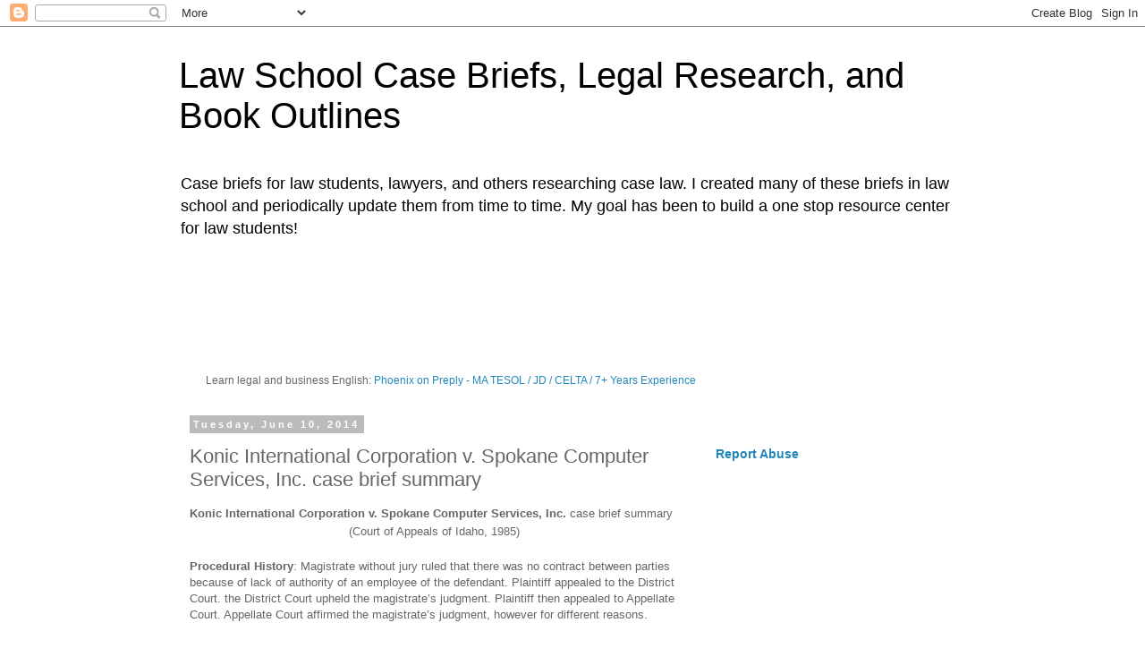

--- FILE ---
content_type: text/html; charset=UTF-8
request_url: https://www.lawschoolcasebriefs.net/b/stats?style=BLACK_TRANSPARENT&timeRange=ALL_TIME&token=APq4FmAlp6nZab0tJtFbPvSVi0actYFftgUl6iqHPpjq1FGjBK9G3ACup_lNyYMwN6QrEEhlscBIxDJZ7IboOfcfF-ocNPAYKQ
body_size: 47
content:
{"total":11885324,"sparklineOptions":{"backgroundColor":{"fillOpacity":0.1,"fill":"#000000"},"series":[{"areaOpacity":0.3,"color":"#202020"}]},"sparklineData":[[0,38],[1,34],[2,44],[3,20],[4,30],[5,15],[6,92],[7,18],[8,12],[9,19],[10,32],[11,62],[12,56],[13,47],[14,75],[15,100],[16,72],[17,29],[18,29],[19,30],[20,28],[21,22],[22,19],[23,21],[24,22],[25,17],[26,24],[27,33],[28,67],[29,0]],"nextTickMs":29752}

--- FILE ---
content_type: text/html; charset=utf-8
request_url: https://www.google.com/recaptcha/api2/aframe
body_size: 264
content:
<!DOCTYPE HTML><html><head><meta http-equiv="content-type" content="text/html; charset=UTF-8"></head><body><script nonce="TOx3rmATgexyzVrdUgrz1w">/** Anti-fraud and anti-abuse applications only. See google.com/recaptcha */ try{var clients={'sodar':'https://pagead2.googlesyndication.com/pagead/sodar?'};window.addEventListener("message",function(a){try{if(a.source===window.parent){var b=JSON.parse(a.data);var c=clients[b['id']];if(c){var d=document.createElement('img');d.src=c+b['params']+'&rc='+(localStorage.getItem("rc::a")?sessionStorage.getItem("rc::b"):"");window.document.body.appendChild(d);sessionStorage.setItem("rc::e",parseInt(sessionStorage.getItem("rc::e")||0)+1);localStorage.setItem("rc::h",'1768349347687');}}}catch(b){}});window.parent.postMessage("_grecaptcha_ready", "*");}catch(b){}</script></body></html>